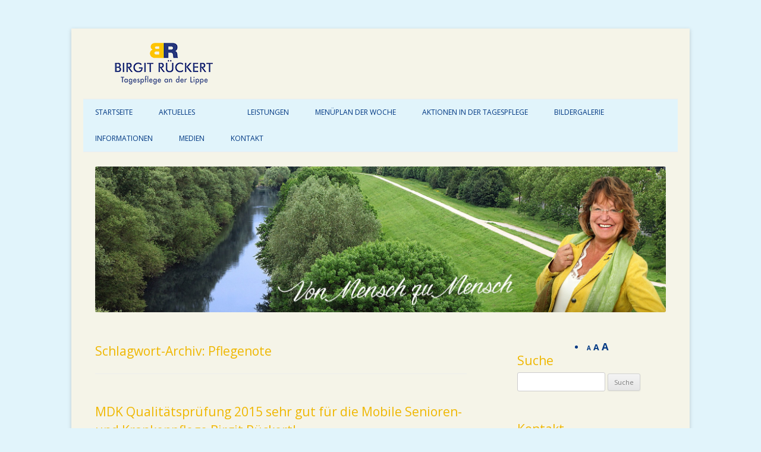

--- FILE ---
content_type: text/html; charset=UTF-8
request_url: http://tagespflege-rueckert.de/tag/pflegenote/
body_size: 7231
content:
<!DOCTYPE html>
<!--[if IE 7]>
<html class="ie ie7" lang="de-DE">
<![endif]-->
<!--[if IE 8]>
<html class="ie ie8" lang="de-DE">
<![endif]-->
<!--[if !(IE 7) | !(IE 8)  ]><!-->
<html lang="de-DE">
<!--<![endif]-->
<head>
<meta charset="UTF-8" />

<title>Tagespflege an der Lippe Birgit Rückert (Lünen) | Pflegenote</title>
<meta name="description" content="MDK Qualitätsprüfung 2015 sehr gut für die Mobile Senioren- und Krankenpflege Birgit Rückert!." />
<meta name="robots" content="index, follow" />
<link rel="canonical" href="http://tagespflege-rueckert.de/tag/pflegenote/" />

<meta name="viewport" content="width=device-width" />

<link rel="profile" href="http://gmpg.org/xfn/11" />
<link rel="pingback" href="http://tagespflege-rueckert.de/xmlrpc.php" />
<!--[if lt IE 9]>
<script src="http://tagespflege-rueckert.de/wp-content/themes/twentytwelve/js/html5.js" type="text/javascript"></script>
<![endif]-->
<style type='text/css'>Default CSS Comment</style><link rel="alternate" type="application/rss+xml" title="Tagespflege an der Lippe Birgit Rückert (Lünen) &raquo; Feed" href="http://tagespflege-rueckert.de/feed/" />
<link rel="alternate" type="application/rss+xml" title="Tagespflege an der Lippe Birgit Rückert (Lünen) &raquo; Kommentar-Feed" href="http://tagespflege-rueckert.de/comments/feed/" />
<link rel="alternate" type="application/rss+xml" title="Tagespflege an der Lippe Birgit Rückert (Lünen) &raquo; Pflegenote Schlagwort-Feed" href="http://tagespflege-rueckert.de/tag/pflegenote/feed/" />
<link rel='stylesheet' id='srp-layout-stylesheet-css'  href='http://tagespflege-rueckert.de/wp-content/plugins/special-recent-posts/css/layout.css?ver=3.8.41' type='text/css' media='all' />
<link rel='stylesheet' id='contact-form-7-css'  href='http://tagespflege-rueckert.de/wp-content/plugins/contact-form-7/includes/css/styles.css?ver=3.6' type='text/css' media='all' />
<link rel='stylesheet' id='wpgeo-css'  href='http://tagespflege-rueckert.de/wp-content/plugins/wp-geo/css/wp-geo.css?ver=3.3.6' type='text/css' media='all' />
<link rel='stylesheet' id='twentytwelve-fonts-css'  href='http://fonts.googleapis.com/css?family=Open+Sans:400italic,700italic,400,700&subset=latin,latin-ext' type='text/css' media='all' />
<link rel='stylesheet' id='twentytwelve-style-css'  href='http://tagespflege-rueckert.de/wp-content/themes/twentytwelve/style.css?ver=3.8.41' type='text/css' media='all' />
<!--[if lt IE 9]>
<link rel='stylesheet' id='twentytwelve-ie-css'  href='http://tagespflege-rueckert.de/wp-content/themes/twentytwelve/css/ie.css?ver=20121010' type='text/css' media='all' />
<![endif]-->
<link rel='stylesheet' id='slb_core-css'  href='http://tagespflege-rueckert.de/wp-content/plugins/simple-lightbox/client/css/app.css?ver=2.2.0' type='text/css' media='all' />
<script type='text/javascript' src='http://tagespflege-rueckert.de/wp-includes/js/jquery/jquery.js?ver=1.10.2'></script>
<script type='text/javascript' src='http://tagespflege-rueckert.de/wp-includes/js/jquery/jquery-migrate.min.js?ver=1.2.1'></script>
<script type='text/javascript' src='http://www.tagespflege-rueckert.de/wp-content/plugins/font-resizer/js/jquery.cookie.js?ver=3.8.41'></script>
<script type='text/javascript' src='http://www.tagespflege-rueckert.de/wp-content/plugins/font-resizer/js/jquery.fontsize.js?ver=3.8.41'></script>
<script type='text/javascript' src='http://www.tagespflege-rueckert.de/wp-content/plugins/font-resizer/js/main.js?ver=3.8.41'></script>
<script type='text/javascript' src='http://tagespflege-rueckert.de/wp-content/plugins/wp-geo/js/tooltip.js?ver=3.3.6'></script>
<script type='text/javascript' src='http://tagespflege-rueckert.de/wp-content/plugins/wp-geo/js/wp-geo.v3.js?ver=3.3.6'></script>
<script type='text/javascript' src='//maps.googleapis.com/maps/api/js?language=de&key=AIzaSyDElvD_k58MdoxrABY6YfDBNHZJ7THzta4&sensor=false&ver=3.3.6'></script>
<link rel="EditURI" type="application/rsd+xml" title="RSD" href="http://tagespflege-rueckert.de/xmlrpc.php?rsd" />
<link rel="wlwmanifest" type="application/wlwmanifest+xml" href="http://tagespflege-rueckert.de/wp-includes/wlwmanifest.xml" /> 
<meta name="generator" content="WordPress 3.8.41" />

			<script type="text/javascript">
			//<![CDATA[

			// WP Geo default settings
			var wpgeo_w = '100%';
			var wpgeo_h = '300px';
			var wpgeo_type = 'G_NORMAL_MAP';
			var wpgeo_zoom = 5;
			var wpgeo_controls = 'GLargeMapControl3D';
			var wpgeo_controltypes = 'G_NORMAL_MAP,G_SATELLITE_MAP,G_HYBRID_MAP,G_PHYSICAL_MAP';
			var wpgeo_scale = 'N';
			var wpgeo_overview = 'N';

			//]]>
			</script>
			
			<script type="text/javascript">
			//<![CDATA[
			// ----- WP Geo Marker Icons -----
			var wpgeo_icon_large = wpgeo_createIcon(20, 34, 10, 34, 'http://www.tagespflege-rueckert.de/wp-content/uploads/sites/3/wp-geo/markers/large-marker.png', 'http://www.tagespflege-rueckert.de/wp-content/uploads/sites/3/wp-geo/markers/large-marker-shadow.png');var wpgeo_icon_small = wpgeo_createIcon(10, 17, 5, 17, 'http://www.tagespflege-rueckert.de/wp-content/uploads/sites/3/wp-geo/markers/small-marker.png', 'http://www.tagespflege-rueckert.de/wp-content/uploads/sites/3/wp-geo/markers/small-marker-shadow.png');var wpgeo_icon_dot = wpgeo_createIcon(8, 8, 3, 6, 'http://www.tagespflege-rueckert.de/wp-content/uploads/sites/3/wp-geo/markers/dot-marker.png', 'http://www.tagespflege-rueckert.de/wp-content/uploads/sites/3/wp-geo/markers/dot-marker-shadow.png');
			//]]>
			</script>
			<script type="text/javascript">
var _gaq = _gaq || [];
_gaq.push(['_setAccount', 'UA-51838014-1']);
_gaq.push(['_trackPageview']);
(function() {
var ga = document.createElement('script'); ga.type = 'text/javascript'; ga.async = true;
ga.src = ('https:' == document.location.protocol ? 'https://ssl' : 'http://www') + '.google-analytics.com/ga.js';
var s = document.getElementsByTagName('script')[0]; s.parentNode.insertBefore(ga, s);
})();
</script>
	<style type="text/css" id="twentytwelve-header-css">
			.site-header h1 a,
		.site-header h2 {
			color: #003883;
		}
		</style>
	<style type="text/css" id="custom-background-css">
body.custom-background { background-color: #e1f4fb; }
</style>
<link rel="shortcut icon" href="http://tagespflege-rueckert.de/favicon.ico" />
</head>

<body class="archive tag tag-pflegenote tag-43 custom-background custom-font-enabled single-author">


<div id="page" class="hfeed site">
	<header id="masthead" class="site-header" role="banner">
		<hgroup>
						<h1 class="site-title" id="br3"><a href="http://tagespflege-rueckert.de/" title="Tagespflege an der Lippe Birgit Rückert (Lünen)" rel="home">Tagespflege an der Lippe Birgit Rückert (Lünen)</a></h1>
			<h2 class="site-description"></h2>
		</hgroup>

		<nav id="site-navigation" class="main-navigation" role="navigation">
			<h3 class="menu-toggle">Menü</h3>
			<a class="assistive-text" href="#content" title="Zum Inhalt springen">Zum Inhalt springen</a>
			<div class="menu-hauptnavigation-container"><ul id="menu-hauptnavigation" class="nav-menu"><li id="menu-item-61" class="menu-item menu-item-type-post_type menu-item-object-page menu-item-61"><a href="http://tagespflege-rueckert.de/">Startseite</a></li>
<li id="menu-item-87" class="menu-item menu-item-type-taxonomy menu-item-object-category menu-item-87"><a href="http://tagespflege-rueckert.de/category/news/">Aktuelles</a></li>
<li id="menu-item-62" class="menu-item menu-item-type-post_type menu-item-object-page menu-item-has-children menu-item-62"><a></a>
<ul class="sub-menu">
	<li id="menu-item-63" class="menu-item menu-item-type-post_type menu-item-object-page menu-item-63"><a href="http://tagespflege-rueckert.de/leitbild/">Leitbild</a></li>
	<li id="menu-item-64" class="menu-item menu-item-type-post_type menu-item-object-page menu-item-64"><a href="http://tagespflege-rueckert.de/mitarbeiter/">Mitarbeiter</a></li>
	<li id="menu-item-413" class="menu-item menu-item-type-post_type menu-item-object-page menu-item-413"><a href="http://tagespflege-rueckert.de/raeumlichkeiten/">Räumlichkeiten</a></li>
</ul>
</li>
<li id="menu-item-65" class="menu-item menu-item-type-post_type menu-item-object-page menu-item-has-children menu-item-65"><a href="http://tagespflege-rueckert.de/leistungen/">Leistungen</a>
<ul class="sub-menu">
	<li id="menu-item-66" class="menu-item menu-item-type-post_type menu-item-object-page menu-item-66"><a href="http://tagespflege-rueckert.de/leistungen/therapeutisches-kochen/">Therapeutisches Kochen</a></li>
	<li id="menu-item-67" class="menu-item menu-item-type-post_type menu-item-object-page menu-item-67"><a href="http://tagespflege-rueckert.de/leistungen/kognitive-uebungen/">Kognitive Übungen</a></li>
	<li id="menu-item-68" class="menu-item menu-item-type-post_type menu-item-object-page menu-item-68"><a href="http://tagespflege-rueckert.de/leistungen/foerderung-sozialer-kontakte/">Förderung sozialer Kontakte</a></li>
	<li id="menu-item-69" class="menu-item menu-item-type-post_type menu-item-object-page menu-item-69"><a href="http://tagespflege-rueckert.de/leistungen/zeitungsrunden/">Zeitungsrunden</a></li>
	<li id="menu-item-70" class="menu-item menu-item-type-post_type menu-item-object-page menu-item-70"><a href="http://tagespflege-rueckert.de/leistungen/angehoerigenarbeit/">Angehörigenarbeit</a></li>
	<li id="menu-item-71" class="menu-item menu-item-type-post_type menu-item-object-page menu-item-71"><a href="http://tagespflege-rueckert.de/leistungen/kreatives-gestalten/">Kreatives Gestalten</a></li>
	<li id="menu-item-72" class="menu-item menu-item-type-post_type menu-item-object-page menu-item-72"><a href="http://tagespflege-rueckert.de/leistungen/bewegungsuebungen/">Bewegungsübungen</a></li>
	<li id="menu-item-73" class="menu-item menu-item-type-post_type menu-item-object-page menu-item-73"><a href="http://tagespflege-rueckert.de/leistungen/fahrdienste/">Fahrdienste</a></li>
	<li id="menu-item-74" class="menu-item menu-item-type-post_type menu-item-object-page menu-item-74"><a href="http://tagespflege-rueckert.de/leistungen/themenwochen/">Themenwochen</a></li>
</ul>
</li>
<li id="menu-item-1067" class="menu-item menu-item-type-post_type menu-item-object-page menu-item-1067"><a href="http://tagespflege-rueckert.de/menueplan-der-woche/">Menüplan der Woche</a></li>
<li id="menu-item-1449" class="menu-item menu-item-type-post_type menu-item-object-page menu-item-1449"><a href="http://tagespflege-rueckert.de/aktionen/">Aktionen in der Tagespflege</a></li>
<li id="menu-item-76" class="menu-item menu-item-type-post_type menu-item-object-page menu-item-has-children menu-item-76"><a href="http://tagespflege-rueckert.de/bildergalerie/">Bildergalerie</a>
<ul class="sub-menu">
	<li id="menu-item-77" class="menu-item menu-item-type-post_type menu-item-object-page menu-item-77"><a href="http://tagespflege-rueckert.de/bildergalerie/bewegungsuebungen/">Bewegungsübungen</a></li>
	<li id="menu-item-78" class="menu-item menu-item-type-post_type menu-item-object-page menu-item-78"><a href="http://tagespflege-rueckert.de/bildergalerie/kreatives-gestalten/">Kreatives Gestalten</a></li>
	<li id="menu-item-372" class="menu-item menu-item-type-post_type menu-item-object-page menu-item-372"><a href="http://tagespflege-rueckert.de/bildergalerie/therapeutisches-kochen/">Therapeutisches Kochen</a></li>
	<li id="menu-item-967" class="menu-item menu-item-type-post_type menu-item-object-page menu-item-967"><a href="http://tagespflege-rueckert.de/bildergalerie/maxipark-hamm/">Maxipark Hamm</a></li>
	<li id="menu-item-1319" class="menu-item menu-item-type-post_type menu-item-object-page menu-item-1319"><a href="http://tagespflege-rueckert.de/bildergalerie/geschichte-vom-hasen-igel/">Geschichte vom Hasen &#038; Igel</a></li>
	<li id="menu-item-639" class="menu-item menu-item-type-post_type menu-item-object-page menu-item-639"><a href="http://tagespflege-rueckert.de/bildergalerie/themenwochen-2/">Themenwochen</a></li>
</ul>
</li>
<li id="menu-item-79" class="menu-item menu-item-type-post_type menu-item-object-page menu-item-has-children menu-item-79"><a href="http://tagespflege-rueckert.de/informationen/">Informationen</a>
<ul class="sub-menu">
	<li id="menu-item-80" class="menu-item menu-item-type-post_type menu-item-object-page menu-item-80"><a href="http://tagespflege-rueckert.de/informationen/finanzierung/">Finanzierung</a></li>
	<li id="menu-item-81" class="menu-item menu-item-type-post_type menu-item-object-page menu-item-81"><a href="http://tagespflege-rueckert.de/informationen/haeufige-fragen/">Häufige Fragen</a></li>
</ul>
</li>
<li id="menu-item-1055" class="menu-item menu-item-type-post_type menu-item-object-page menu-item-1055"><a href="http://tagespflege-rueckert.de/medien/">Medien</a></li>
<li id="menu-item-82" class="menu-item menu-item-type-post_type menu-item-object-page menu-item-has-children menu-item-82"><a href="http://tagespflege-rueckert.de/kontakt/">Kontakt</a>
<ul class="sub-menu">
	<li id="menu-item-83" class="menu-item menu-item-type-post_type menu-item-object-page menu-item-83"><a href="http://tagespflege-rueckert.de/kontakt/anfrageformular/">Anfrageformular</a></li>
	<li id="menu-item-84" class="menu-item menu-item-type-post_type menu-item-object-page menu-item-84"><a href="http://tagespflege-rueckert.de/kontakt/oeffnungszeiten/">Öffnungszeiten</a></li>
	<li id="menu-item-85" class="menu-item menu-item-type-post_type menu-item-object-page menu-item-85"><a href="http://tagespflege-rueckert.de/kontakt/anfahrt/">Anfahrt</a></li>
</ul>
</li>
</ul></div>		</nav><!-- #site-navigation -->

				<a href="http://tagespflege-rueckert.de/"><img src="http://www.tagespflege-rueckert.de/wp-content/uploads/sites/3/2014/12/cropped-Header-Tagespflege.jpg" class="header-image" width="1959" height="500" alt="" /></a>
			</header><!-- #masthead -->

	<div id="main" class="wrapper">
	<section id="primary" class="site-content">
		<div id="content" role="main">

					<header class="archive-header">
				<h1 class="archive-title">Schlagwort-Archiv: <span>Pflegenote</span></h1>

						</header><!-- .archive-header -->

			
	<article id="post-1929" class="post-1929 post type-post status-publish format-standard hentry category-news tag-2015 tag-birgit-rueckert tag-luenen tag-mdk tag-mobile-senioren-und-krankenpfelge-rueckert tag-pflegedienst-rueckert tag-pflegenote tag-qualitaetsbericht tag-tagespflege-an-der-lippe">
				<header class="entry-header">
									<h1 class="entry-title">
				<a href="http://tagespflege-rueckert.de/1929/" rel="bookmark">MDK Qualitätsprüfung 2015 sehr gut für die Mobile Senioren- und Krankenpflege Birgit Rückert!</a>
			</h1>
								</header><!-- .entry-header -->

				<div class="entry-content">
			<p><a href="http://tagespflege-rueckert.de/wp-content/uploads/sites/3/2015/11/MDK-Prüfbericht-Mobile-Senioren-und-Krankenpflege-Rückert-2015.jpg" data-slb-group="1929" data-slb-active="1" data-slb-internal="0"><img class="alignleft size-large wp-image-1930" alt="MDK Prüfbericht Mobile Senioren- und Krankenpflege Rückert 2015" src="http://tagespflege-rueckert.de/wp-content/uploads/sites/3/2015/11/MDK-Prüfbericht-Mobile-Senioren-und-Krankenpflege-Rückert-2015-1024x361.jpg" width="625" height="220" /></a> Gesamtergebnis bei den Qualitätsprüfungen 2015 des Medizinischen Dienstes der Krankenkassen (MDK) für die Mobile Senioren- und Krankenpflege Birgit Rückert: <strong>1,1 (sehr gut)</strong></p>
<p>Zur einheitlichen Bewertung der Prüfergebnisse haben sich der GKV-Spitzenverband, die Sozialhilfeträger und die Vertreter der Leistungserbringer für eine Bewertungssystematik nach Noten entschieden. Noten kennt jeder aus seiner eigenen Erfahrung. Jeder weiß, was eine Eins oder eine Fünf bedeutet.</p>
<p>Die Basis für die Pflegenoten bilden die Ergebnisse der Qualitätsprüfungen des Medizinischen Dienstes der Krankenkassen (MDK), sowie gleichwertige Prüfungen. Sie setzen sich aus insgesamt 49 Einzelbewertungen zusammen, welche die MDK-Mitarbeiter im Rahmen der gesetzlichen Überprüfungen der Pflegedienste ermitteln.</p>
<p>Den vollständigen Qualitätsbericht und alle Teilanforderungen für unsere Mobile Senioren- und Krankenpflege können Sie im Folgenden einsehen und herunterladen:</p>
<p><a title="MDK Qualitötsbericht 2015" href="http://tagespflege-rueckert.de/wp-content/uploads/sites/3/2015/11/MDK-Prüfbericht-Mobile-Senioren-und-Krankenpflege-Rückert-2015.pdf" target="_blank">MDK Qualitätsbericht 2015 – Mobile Senioren- und Krankenpflege Birgit Rückert</a></p>					</div><!-- .entry-content -->
		
		<footer class="entry-meta">
			Dieser Beitrag wurde am <a href="http://tagespflege-rueckert.de/1929/" title="20:20" rel="bookmark"><time class="entry-date" datetime="2015-11-18T20:20:18+00:00">18. November 2015</time></a><span class="by-author"> von <span class="author vcard"><a class="url fn n" href="http://tagespflege-rueckert.de/author/rueckert/" title="Zeige alle Artikel von Admin" rel="author">Admin</a></span> in <a href="http://tagespflege-rueckert.de/category/news/" title="Alle Beiträge in Aktuelles ansehen" rel="category tag">Aktuelles</a> veröffentlicht. Schlagworte: <a href="http://tagespflege-rueckert.de/tag/2015/" rel="tag">2015</a>, <a href="http://tagespflege-rueckert.de/tag/birgit-rueckert/" rel="tag">Birgit Rückert</a>, <a href="http://tagespflege-rueckert.de/tag/luenen/" rel="tag">Lünen</a>, <a href="http://tagespflege-rueckert.de/tag/mdk/" rel="tag">MDK</a>, <a href="http://tagespflege-rueckert.de/tag/mobile-senioren-und-krankenpfelge-rueckert/" rel="tag">Mobile Senioren- und Krankenpfelge Rückert</a>, <a href="http://tagespflege-rueckert.de/tag/pflegedienst-rueckert/" rel="tag">Pflegedienst Rückert</a>, <a href="http://tagespflege-rueckert.de/tag/pflegenote/" rel="tag">Pflegenote</a>, <a href="http://tagespflege-rueckert.de/tag/qualitaetsbericht/" rel="tag">Qualitätsbericht</a>, <a href="http://tagespflege-rueckert.de/tag/tagespflege-an-der-lippe/" rel="tag">Tagespflege an der Lippe</a></span>. 								</footer><!-- .entry-meta -->
	</article><!-- #post -->

		
		</div><!-- #content -->
	</section><!-- #primary -->


			<div id="secondary" class="widget-area" role="complementary">
			<li class="fontResizer" style="text-align: center; font-weight: bold;"><a class="fontResizer_minus" title="Schrift verkleinern" style="font-size: 0.7em;">A</a> <a class="fontResizer_reset" title="Originalgröße">A</a> <a class="fontResizer_add" title="Schrift vergrößern" style="font-size: 1.2em;">A</a> <input type="hidden" id="fontResizer_value" value="body" /><input type="hidden" id="fontResizer_ownid" value="" /><input type="hidden" id="fontResizer_ownelement" value="" /><input type="hidden" id="fontResizer_resizeSteps" value="2" /><input type="hidden" id="fontResizer_cookieTime" value="31" /></li><aside id="search-2" class="widget widget_search"><h3 class="widget-title">Suche</h3><form role="search" method="get" id="searchform" class="searchform" action="http://tagespflege-rueckert.de/">
				<div>
					<label class="screen-reader-text" for="s">Suche nach:</label>
					<input type="text" value="" name="s" id="s" />
					<input type="submit" id="searchsubmit" value="Suche" />
				</div>
			</form></aside><aside id="text-3" class="widget widget_text"><h3 class="widget-title">Kontakt</h3>			<div class="textwidget">Tagespflege an der Lippe<br>
Birgit Rückert<br>
Merschstraße 20 (1. OG)<br>
44534 Lünen<br><br>
Telefon: 0 23 06 – 97 86 981<br>
Telefax: 0 23 06 – 97 86 982<br>
E-Mail: <a title="info@tagespflege-rueckert.de" href="mailto:info@tagespflege-rueckert.de">info@tagespflege-rueckert.de</a>
<br><br>
Öffnungszeiten:<br>
Mo – Fr: 08:00 - 16:00 Uhr<br>
</div>
		</aside><aside id="wdg_specialrecentpostsfree-2" class="widget widget_specialrecentpostsFree"><h3 class="widget-title srp-widget-title">Aktuelles</h3><!-- BEGIN Special Recent Posts FREE Edition v2.0.4 --><div class="srp-widget-container"><div id="wdg_specialrecentpostsfree-2-srp-singlepost-1" class="srp-widget-singlepost"><div class="srp-post-content-container"><div class="srp-content-box"><h4 class="srp-post-title"><a class="srp-post-title-link" href="http://tagespflege-rueckert.de/fruehlingsfest/" title="Fr&uuml;hlingsfest">Fr&uuml;hlingsfest</a></h4><div class="srp-post-content">Unser Vormittagsprogramm gestaltete sich rund um das Thema Frühling, Blumen und Frühjahrsputz.
Unse<a class="srp-post-stringbreak-link" href="http://tagespflege-rueckert.de/fruehlingsfest/" title="Fr&uuml;hlingsfest">[...]</a></div></div></div></div><div id="wdg_specialrecentpostsfree-2-srp-singlepost-2" class="srp-widget-singlepost"><div class="srp-post-content-container"><div class="srp-content-box"><h4 class="srp-post-title"><a class="srp-post-title-link" href="http://tagespflege-rueckert.de/2972/" title="Die Kreativarbeiten ">Die Kreativarbeiten</a></h4><div class="srp-post-content">Die Kreativarbeiten der Tagespflege an der Lippe laufen für dieses Jahr auf Hochtouren.
Zurzeit lie<a class="srp-post-stringbreak-link" href="http://tagespflege-rueckert.de/2972/" title="Die Kreativarbeiten ">[...]</a></div></div></div></div><div id="wdg_specialrecentpostsfree-2-srp-singlepost-3" class="srp-widget-singlepost"><div class="srp-post-content-container"><div class="srp-content-box"><h4 class="srp-post-title"><a class="srp-post-title-link" href="http://tagespflege-rueckert.de/karneval-2021/" title="Karneval 2021">Karneval 2021</a></h4><div class="srp-post-content">Liebe Gemeinde, Liebe Gemeindemitglieder!

Auch in diesem Jahr, unter erschwerten Umständen, haben<a class="srp-post-stringbreak-link" href="http://tagespflege-rueckert.de/karneval-2021/" title="Karneval 2021">[...]</a></div></div></div></div></div><!-- END Special Recent Posts FREE Edition v2.0.4 --></aside>		</div><!-- #secondary -->
		</div><!-- #main .wrapper -->
	<footer id="colophon" role="contentinfo">

		<div class="iwidget"><div id="text-2" class="widget widget_text">			<div class="textwidget"><a href="http://www.pflegedienst-rueckert.de/impressum/">Impressum</a></div>
		</div></div>

		<div class="site-info">
								</div><!-- .site-info -->
	</footer><!-- #colophon -->
</div><!-- #page -->
<script type='text/javascript' src='http://tagespflege-rueckert.de/wp-content/plugins/contact-form-7/includes/js/jquery.form.min.js?ver=3.46.0-2013.11.21'></script>
<script type='text/javascript'>
/* <![CDATA[ */
var _wpcf7 = {"loaderUrl":"http:\/\/tagespflege-rueckert.de\/wp-content\/plugins\/contact-form-7\/images\/ajax-loader.gif","sending":"Senden ..."};
/* ]]> */
</script>
<script type='text/javascript' src='http://tagespflege-rueckert.de/wp-content/plugins/contact-form-7/includes/js/scripts.js?ver=3.6'></script>
<script type='text/javascript' src='http://tagespflege-rueckert.de/wp-content/themes/twentytwelve/js/navigation.js?ver=1.0'></script>
<script type='text/javascript' src='http://tagespflege-rueckert.de/wp-content/plugins/simple-lightbox/client/js/dev/lib.core.js?ver=2.2.0'></script>
<script type='text/javascript' src='http://tagespflege-rueckert.de/wp-content/plugins/simple-lightbox/client/js/dev/lib.view.js?ver=2.2.0'></script>
<script type='text/javascript' src='http://tagespflege-rueckert.de/wp-content/plugins/simple-lightbox/themes/baseline/client.js?ver=2.2.0'></script>
<script type='text/javascript' src='http://tagespflege-rueckert.de/wp-content/plugins/simple-lightbox/themes/default/client.js?ver=2.2.0'></script>
<script type='text/javascript' src='http://tagespflege-rueckert.de/wp-content/plugins/simple-lightbox/template-tags/item/tag.item.js?ver=2.2.0'></script>
<script type='text/javascript' src='http://tagespflege-rueckert.de/wp-content/plugins/simple-lightbox/template-tags/ui/tag.ui.js?ver=2.2.0'></script>
<script type='text/javascript' src='http://tagespflege-rueckert.de/wp-content/plugins/simple-lightbox/content-handlers/image/handler.image.js?ver=2.2.0'></script>
<script type="text/javascript" id="slb_footer">/* <![CDATA[ */if ( jQuery ){(function($){$(document).ready(function(){if ( (typeof SLB != 'undefined') && (typeof SLB.View != 'undefined') && (typeof SLB.View.init != 'undefined') ) { SLB.View.init({"ui_autofit":true,"ui_animate":true,"slideshow_autostart":true,"slideshow_duration":"6","group_loop":true,"ui_overlay_opacity":"0.8","theme_default":"slb_default","ui_labels":{"loading":"Loading","close":"Close","nav_next":"Next","nav_prev":"Previous","slideshow_start":"Start slideshow","slideshow_stop":"Stop slideshow","group_status":"Item %current% of %total%"}}); }
if ( (typeof SLB != 'undefined') && (typeof SLB.View != 'undefined') && (typeof SLB.View.assets != 'undefined') ) { {$.extend(SLB.View.assets, {"http:\/\/tagespflege-rueckert.de\/wp-content\/uploads\/sites\/3\/2015\/11\/MDK-Pr\u00fcfbericht-Mobile-Senioren-und-Krankenpflege-R\u00fcckert-2015.jpg":{"id":null,"_entries":[],"type":"image","source":"http:\/\/tagespflege-rueckert.de\/wp-content\/uploads\/sites\/3\/2015\/11\/MDK-Pr\u00fcfbericht-Mobile-Senioren-und-Krankenpflege-R\u00fcckert-2015.jpg","internal":true}});} }
/* THM */
if ( (typeof SLB != 'undefined') && (typeof SLB.View != 'undefined') && (typeof SLB.View.extend_theme != 'undefined') ) { SLB.View.extend_theme('slb_baseline',{"name":"Baseline","parent":"","styles":[{"handle":"base","uri":"http:\/\/tagespflege-rueckert.de\/wp-content\/plugins\/simple-lightbox\/themes\/baseline\/css\/style.css","deps":[]}],"layout_raw":"<div class=\"slb_container\"><div class=\"slb_content\">{{item.content}}<div class=\"slb_nav\"><span class=\"slb_prev\">{{ui.nav_prev}}<\/span><span class=\"slb_next\">{{ui.nav_next}}<\/span><\/div><div class=\"slb_controls\"><span class=\"slb_close\">{{ui.close}}<\/span><span class=\"slb_slideshow\">{{ui.slideshow_control}}<\/span><\/div><div class=\"slb_loading\">{{ui.loading}}<\/div><\/div><div class=\"slb_details\"><div class=\"inner\"><div class=\"slb_data\"><div class=\"slb_data_content\"><span class=\"slb_data_title\">{{item.title}}<\/span><span class=\"slb_group_status\">{{ui.group_status}}<\/span><div class=\"slb_data_desc\">{{item.description}}<\/div><\/div><\/div><div class=\"slb_nav\"><span class=\"slb_prev\">{{ui.nav_prev}}<\/span><span class=\"slb_next\">{{ui.nav_next}}<\/span><\/div><\/div><\/div><\/div>"}); }if ( (typeof SLB != 'undefined') && (typeof SLB.View != 'undefined') && (typeof SLB.View.extend_theme != 'undefined') ) { SLB.View.extend_theme('slb_default',{"name":"Default (Light)","parent":"slb_baseline","styles":[{"handle":"font","uri":"http:\/\/fonts.googleapis.com\/css?family=Yanone+Kaffeesatz","deps":[]},{"handle":"base","uri":"http:\/\/tagespflege-rueckert.de\/wp-content\/plugins\/simple-lightbox\/themes\/default\/css\/style.css","deps":[]}]}); }})})(jQuery);}/* ]]> */</script>
<script type="text/javascript" id="slb_context">/* <![CDATA[ */if ( jQuery ){(function($){$(document).ready(function(){if ( (typeof SLB != 'undefined') ) { {$.extend(SLB, {"context":["public","user_guest"]});} }})})(jQuery);}/* ]]> */</script>
</body>
</html>

--- FILE ---
content_type: text/javascript
request_url: http://tagespflege-rueckert.de/wp-content/plugins/simple-lightbox/content-handlers/image/handler.image.js?ver=2.2.0
body_size: 1064
content:
(function($) {
$(document).ready(function() {
if ( typeof SLB == 'undefined' || typeof SLB.View == 'undefined' || typeof SLB.View.extend_content_handler == 'undefined' )
	return false;
SLB.View.extend_content_handler('image', {
	/**
	 * Render images
	 * @param obj item Content Item
	 * @param obj dfr Promise for rendering process
	 * @return obj Promise for rendering process (Resolved when content is loaded)
	 */
	render: function(item, dfr) {
		//Create image object
		var img = new Image();
		var type = this;
		//Set load event
		var handler = function(e) {
			//Save Data
			item.set_data(img);
			//Set attributes
			var dim = {'width': img.width, 'height': img.height};
			item.set_attribute('dimensions', dim);
			//Build output
			var out = $('<img />', {'src': item.get_uri()});
			//Resolve deferred
			dfr.resolve(out);
		};
		
		//Attach event handler
		$(img).on('load', function(e) { handler(e); });
		//Load image
		img.src = item.get_uri();
		//Return promise
		return dfr.promise();
	}
});
});
})(jQuery);

--- FILE ---
content_type: text/javascript
request_url: http://tagespflege-rueckert.de/wp-content/plugins/simple-lightbox/themes/baseline/client.js?ver=2.2.0
body_size: 825
content:
(function($) {
$(document).ready(function() {
//Validation
if ( typeof SLB === 'undefined' || typeof SLB.View === 'undefined' || typeof SLB.View.extend_theme !== 'function' ) {
	return false;
}
//Extend theme
SLB.View.extend_theme('slb_baseline', {
	/**
	 * Theme offsets
	 * Reports additional space required for theme UI
	 */
	'offset': function() {
		var o = {'width': 0, 'height': 0};
		if ( document.documentElement.clientWidth > 480 ) {
			$.extend(o, {'width': 32, 'height': 55});
		}
		return o;
	},
	/**
	 * Theme margins
	 * Reports additional margins used for positioning viewer
	 */
	'margin': function() {
		var m = {'height': 0, 'width': 0};
		if ( document.documentElement.clientWidth > 480 ) {
			$.extend(m, {'height': 50, 'width': 20});
		}
		return m;
	}
});
});
})(jQuery);

--- FILE ---
content_type: text/javascript
request_url: http://tagespflege-rueckert.de/wp-content/plugins/simple-lightbox/client/js/dev/lib.core.js?ver=2.2.0
body_size: 14101
content:
/**
 * Core
 * @package SLB
 * @author Archetyped
 */
if ( jQuery ){(function($) {

/**
 * Extendible class
 * Adapted from John Resig
 * @link http://ejohn.org/blog/simple-javascript-inheritance/ 
 */
var c_init = false;
var Class = function() {};

Class.extend = function(members) {
	var _super = this.prototype;
	
	//Copy instance to prototype
	c_init = true;
	var proto = new this();
	c_init = false;
	
	var val, name; 
	//Scrub prototype objects (Decouple from super class)
	for ( name in proto ) {
		if ( $.isPlainObject(proto[name]) ) {
			val = $.extend({}, proto[name]);
			proto[name] = val;
		}
	}
	
	//Copy members
	var make_handler = function(nm, fn) {
		return function() {
			//Cache super variable
			var tmp = this._super;
			//Set variable to super class method
			this._super = _super[nm];
			//Call method
			var ret = fn.apply(this, arguments);
			//Restore super variable
			this._super = tmp;
			//Return value
			return ret;
		};
	};
	for ( name in members ) {
		//Evaluate function members (if overwriting super class method)
		if ( 'function' === typeof members[name] && 'function' === typeof _super[name] ) {
			proto[name] = make_handler(name, members[name]);
		} else {
			val = members[name];
			if ( $.isPlainObject(members[name]) ) {
				val = $.extend({}, members[name]);
			}
			proto[name] = val;
		}
	}
	
	//Constructor
	function Class() {
		if ( !c_init ) {
			//Private init
			if ( this._init ) {
				this._init.apply(this, arguments);
			}
			//Main Constructor
			if ( this._c ) {
				this._c.apply(this, arguments);
			}
		}
	}
	
	
	//Populate new prototype
	Class.prototype = proto;
	
	//Set constructor
	Class.prototype.constructor = Class;
	
	Class.extend = this.extend;
	
	//Return function
	return Class;
};

/* Base */
var Base = {
	/* Properties */
	
	base: false,
	_parent: null,
	prefix: 'slb',
	
	/* Methods */
	
	/**
	 * Constructor
	 */
	_init: function() {
		this._set_parent();
	},
	
	_set_parent: function(p) {
		if ( typeof p !== 'undefined' ) {
			this._parent = p;
		}
		this.util._parent = this;
	},
	
	/**
	 * Attach member to object
	 * @param string name Member name
	 * @param mixed Member data
	 * > obj: Member inherits from base object
	 * > other: Simple data object
	 */
	attach: function(member, data, simple) {
		simple = ( typeof simple === undefined ) ? false : !!simple;
		if ( $.type(member) === 'string' && $.isPlainObject(data) ) {
			//Add initial member
			var obj = {};
			if ( simple ) {
				//Simple object
				obj[member] = $.extend({}, data);
				$.extend(this, obj);
			} else {
				//Add new instance object
				data['_parent'] = this;
				var C = this.Class.extend(data);
				this[member] = new C();
			}
		}
	},
	
	/**
	 * Get parent object
	 * @return obj Parent object
	 */
	get_parent: function() {
		return this._parent;
	},
	
	/**
	 * Utility methods
	 */
	util: {
		/* Properties  */
		
		_base: null,
		_parent: null,
		
		/* Constants */
		
		string:	'string',
		bool:	'boolean',
		array:	'array',
		obj:	'object',
		func:	'function',
		num:	'number',
		
		/* Methods */
		
		get_base: function() {
			if ( !this._base ) {
				var p = this.get_parent();
				var p_last = null;
				//Iterate through parents
				while ( !p.base && p_last !== p && p._parent ) {
					p_last = p;
					p = p._parent;
				}
				//Set base
				this._base = p;
			}
			return this._base;
		},
		
		get_parent: function() {
			return this._parent;
		},
		
		/**
		 * Retrieve valid separator
		 * If supplied argument is not a valid separator, use default separator
		 * @param string (optional) sep Separator text
		 * @return string Separator text
		 */
		get_sep: function(sep) {
			return ( this.is_string(sep, false) ) ? sep : '_';
		},
		
		/**
		 * Retrieve prefix
		 * @return string Prefix
		 */
		get_prefix: function() {
			return ( this.is_string(this.get_parent().prefix) ) ? this.get_parent().prefix : '';
		},
		
		/**
		 * Check if string is prefixed
		 */
		has_prefix: function(val, sep) {
			return ( this.is_string(val) && val.indexOf(this.get_prefix() + this.get_sep(sep)) === 0 );
		},
		
		/**
		 * Add Prefix to a string
		 * @param string val Value to add prefix to
		 * @param string sep (optional) Separator (Default: `_`)
		 * @param bool (optional) once If text should only be prefixed once (Default: TRUE)
		 */
		add_prefix: function(val, sep, once) {
			//Validate
			if ( !this.is_string(val) ) {
				//Return prefix if value to add prefix to is empty
				return this.get_prefix();
			}
			sep = this.get_sep(sep);
			if ( !this.is_bool(once) ) {
				once = true;
			}
			
			return ( once && this.has_prefix(val, sep) ) ? val : [this.get_prefix(), val].join(sep);
		},
		
		/**
		 * Remove Prefix from a string
		 * @param string val Value to add prefix to
		 * @param string sep (optional) Separator (Default: `_`)
		 * @param bool (optional) once If text should only be prefixed once (Default: true)
		 */
		remove_prefix: function(val, sep, once) {
			//Validate parameters
			if ( !this.is_string(val, true) ) {
				return val;
			}
			//Default values
			sep = this.get_sep(sep);
			if ( !this.is_bool(once) ) {
				once = true;
			}
			//Check if string is prefixed
			if ( this.has_prefix(val, sep) ) {
				//Remove prefix
				var prfx = this.get_prefix() + sep;
				do {
					val = val.substr(prfx.length);
				} while ( !once && this.has_prefix(val, sep) );
			}
			return val;
		},
		
		/*
		 * Get attribute name
		 * @param string val Attribute's base name
		 */
		get_attribute: function(val) {
			//Setup
			var sep = '-';
			var top = 'data';
			//Validate
			var pre = [top, this.get_prefix()].join(sep);
			if ( !this.is_string(val, false) ) {
				return pre; 
			}
			//Process
			if ( val.indexOf(pre + sep) === -1 ) {
				val = [pre, val].join(sep);
			}
			return val;
		},
		
		/* Request */
		
		/**
		 * Retrieve valid context
		 * @return array Context
		 */
		get_context: function() {
			//Valid context
			var b = this.get_base();
			if ( !$.isArray(b.context) ) {
				b.context = [];
			}
			//Return context
			return b.context;
		},
				
		/**
		 * Check if a context exists in current request
		 * If multiple contexts are supplied, result will be TRUE if at least ONE context exists
		 * 
		 * @param string|array ctx Context to check for
		 * @return bool TRUE if context exists, FALSE otherwise
		 */
		is_context: function(ctx) {
			var ret = false;
			//Validate context
			if ( typeof ctx === 'string' ) {
				ctx = [ctx];
			}
			if ( $.isArray(ctx) && this.arr_intersect(this.get_context(), ctx).length ) {
				ret = true;
			}
			return ret;
		},
		
		/* Helpers */

		is_set: function(value) {
			return ( $.type(value) !== 'undefined' ) ? true : false;
		},
		
		is_type: function(value, type, nonempty) {
			var ret = false;
			if ( this.is_set(value) && null !== value && this.is_set(type) ) {
				switch ( $.type(type) ) {
					case this.func:
						ret = ( value instanceof type ) ? true : false;
						break;
					case this.string:
						ret = ( $.type(value) === type ) ? true : false;
						break;
					default:
						ret = false;
						break;
				}
			}
			
			//Validate empty values
			if ( ret && ( $.type(nonempty) !== this.bool || nonempty ) ) {
				ret = !this.is_empty(value);
			}
			return ret;
		},
		
		is_string: function(value, nonempty) {
			return this.is_type(value, this.string, nonempty);
		},
		
		is_array: function(value, nonempty) {
			return ( this.is_type(value, this.array, nonempty) );
		},
		
		is_bool: function(value) {
			return this.is_type(value, this.bool, false);
		},
		
		is_obj: function(value, nonempty) {
			return this.is_type(value, this.obj, nonempty);
		},
		
		is_func: function(value) {
			return this.is_type(value, this.func, false);
		},
		
		/**
		 * Checks if an object has a method
		 * @param obj Object to check
		 * @param string|array Names of methods to check for
		 * @return bool TRUE if method(s) exist, FALSE otherwise
		 */
		is_method: function(obj, value) {
			var ret = false;
			if ( this.is_string(value) ) {
				value = [value];
			}
			if ( this.in_obj(obj, value) ) {
				var t = this;
				$.each(value, function(idx, val) {
					ret = ( t.is_func(obj[val]) ) ? true : false;
					return ret;
				});
			}
			return ret;
		},
		
		is_num: function(value, nonempty) {
			return ( this.is_type(value, this.num, nonempty) && !isNaN(value) );
		},
		
		is_int: function(value, nonempty) {
			return ( this.is_num(value, nonempty) && Math.floor(value) === value );
		},
		
		is_scalar: function(value, nonempty) {
			return ( this.is_num(value, nonempty) || this.is_string(value, nonempty) || this.is_bool(value, nonempty) );
		},
		
		/**
		 * Checks if value is empty
		 * @param mixed value Value to check
		 * @param string type (optional) Data type
		 * @return bool TRUE if value is empty, FALSE if not empty
		 */
		is_empty: function(value, type) {
			var ret = false;
			//Initial check for empty value
			if ( !this.is_set(value) || null === value || false === value ) {
				ret = true;
			} else {
				//Validate type
				if ( !this.is_set(type) ) {
					type = $.type(value);
				}
				//Type-based check
				if ( this.is_type(value, type, false) ) {
					switch ( type ) {
						case this.string:
						case this.array:
							if ( value.length === 0 ) {
								ret = true;
							}
							break;
						case this.obj:
							//Only evaluate literal objects
							ret = ( $.isPlainObject(value) && !$.map(value, function(v, key) { return key; }).length );
							break;
						case this.num:
							ret = ( value === 0 );
							break;
					}
				} else {
					ret = true;
				}
			}
			return ret;
		},
		
		/**
		 * Check if object is a jQuery.Promise instance
		 * Will also match (but not guarantee) jQuery.Deferred instances
		 * @return bool TRUE if object is Promise/Deferred, FALSE otherwise
		 */
		is_promise: function(obj) {
			return ( this.is_obj(obj) && this.is_method(obj, ['then', 'done', 'always', 'fail', 'pipe']) );
		},
		
		/**
		 * Check if object is a jQuery.Deferred instance
		 */
		is_deferred: function(obj) {
			return ( this.is_promise(obj) && this.is_method(obj, ['resolve', 'reject', 'promise']));
		},
		
		/**
		 * Validate specified value's data type and return default value if necessary
		 * Data type of default value is used to determine data type
		 * @param mixed val Value to check
		 * @param mixed def Default value
		 * @return mixed Valid value 
		 */
		validate: function(val, def) {
			return ( this.is_type(val, def, true) ) ? val : def;
		},
		
		/**
		 * Return formatted string
		 */
		format: function(fmt, val) {
			if ( !this.is_string(fmt) ) {
				return '';
			}
			var params = [],
				ph = '%s';
			//Stop processing if no replacement values specified or format string contains no placeholders
			if ( arguments.length < 2 || fmt.indexOf(ph) === -1 ) {
				return fmt;
			}
			//Get replacement values
			params = Array.prototype.slice.call(arguments, 1);
			val = null;
			//Replace placeholders in string with parameters
			
			//Replace all placeholders at once if single parameter set
			if ( params.length === 1 ) {
				fmt = fmt.replace(ph, params[0].toString());
			} else {
				var idx = 0,
					len = params.length,
					pos = 0;
				while ( ( pos = fmt.indexOf(ph) ) && idx < len ) {
					fmt = fmt.substr(0, pos) + params[idx].toString() + fmt.substr(pos + ph.length);
					idx++;
				}
				//Remove any remaining placeholders
				fmt = fmt.replace(ph, '');
			}
			return fmt;
		},
		
		/**
		 * Checks if key(s) exist in an object
		 * @param object obj Object to check
		 * @param string|array key Key(s) to check for in object
		 * @return bool TRUE if key(s) exist in object, FALSE otherwise
		 */
		in_obj: function(obj, key, all) {
			//Validate
			if ( !this.is_bool(all) ) {
				all = true;
			}
			if ( this.is_string(key) ) {
				key = [key];
			}
			var ret = false;
			if ( this.is_obj(obj) && this.is_array(key) ) {
				var val;
				for ( var x = 0; x < key.length; x++ ) {
					val = key[x];
					ret = ( this.is_string(val) && ( val in obj ) ) ? true : false;
					//Stop processing if conditions have been met
					if ( ( !all && ret ) || ( all && !ret ) ) {
						break;
					}
				}
			}
			return ret;
		},
		
		/**
		 * Find common elements of 2 arrays
		 * @param array arr1 First array
		 * @param array arr2 Second array
		 * @return array Elements common to both arrays
		 */
		arr_intersect: function(arr1, arr2) {
			var ret = [];
			if ( arr1 === arr2 ) {
				return arr2;
			}
			if ( !$.isArray(arr2) || !arr2.length || !arr1.length ) {
				return ret;
			}
			//Compare elements in arrays
			var a1;
			var a2;
			var val;
			if ( arr1.length < arr2.length ) {
				a1 = arr1;
				a2 = arr2;
			} else {
				a1 = arr2;
				a2 = arr1;
			}
	
			for ( var x = 0; x < a1.length; x++ ) {
				//Add mutual elements into intersection array
				val = a1[x];
				if ( a2.indexOf(val) !== -1 && ret.indexOf(val) === -1 ) {
					ret.push(val);
				}
			}
			
			//Return intersection results
			return ret;
		}
	}
};
var SLB_Base = Class.extend(Base);

//Init global object
var Core = {
	/* Properties */
	
	base: true,
	context: [],
	
	/**
	 * New object initializer
	 * @var obj
	 */
	Class: SLB_Base,
	
	/* Methods */
	
	/**
	 * Setup client
	 * Set variables, DOM, etc.
	 */
	setup_client: function() {
		/* Quick Hide */
		$('html').addClass(this.util.get_prefix());
	}
};
var SLB_Core = SLB_Base.extend(Core);

this.SLB = new SLB_Core();

this.SLB.setup_client();

})(jQuery);}

--- FILE ---
content_type: text/javascript
request_url: http://tagespflege-rueckert.de/wp-content/plugins/simple-lightbox/themes/default/client.js?ver=2.2.0
body_size: 5788
content:
(function($) {
$(document).ready(function() {
//Validation
if ( typeof SLB === 'undefined' || typeof SLB.View === 'undefined' || typeof SLB.View.extend_theme !== 'function' ) {
	return false;
}
//Extend Theme
SLB.View.extend_theme('slb_default', {
	/**
	 * Define transition handlers
	 */
	'transition': {
		/**
		 * Open event
		 * @param View.Viewer v Viewer instance
		 * @param jQuery.Deferred dfr Deferred instance to be resolved when animation is complete
		 * @return jQuery.Promise Resolved when transition is complete
		 */
		'open': function(v, dfr) {
			var d = v.dom_get(),
				l = v.get_layout().hide(),
				o = v.get_overlay().hide();
			var pos = {'top' : ''};
			var final = function() {
				//Show overlay
				o.fadeIn(function() {
					l.css(pos);
					dfr.resolve();
				});
			};
			//Clean UI
			d.find('.slb_content').css({width: '', height: ''}).find('.slb_template_tag').hide();
			d.find('.slb_details').height(0);
			//Show viewer DOM
			d.show({'always': function() {
				if ( document.documentElement.clientWidth > 480 ) {
					/* Standard */
					//Center vertically
					var top_scr = $(document).scrollTop();
					pos.top = ( top_scr + $(window).height() / 2 ) - ( l.height() / 2 );
					if ( pos.top < top_scr ) {
						pos.top = top_scr;
					}
				} else {
					//Position at top
					/* Small screen */
					pos.top = $(document).scrollTop();
				}
				final();
			}});
			return dfr.promise();
		},
		/**
		 * Close event
		 * @param View.Viewer v Viewer instance
		 * @param jQuery.Deferred dfr Deferred instance to be resolved when animation is complete
		 * @return jQuery.Promise Resolved when transition is complete
		 */
		'close': function(v, dfr) {
			var l = v.get_layout(),
				c = l.find('.slb_content'),
				spd = 'fast';
			var reset = function() {
				//Reset state
				c.width('').height('');
				l.css('opacity', '');
				dfr.resolve();
			};
			if ( v.animation_enabled() && document.documentElement.clientWidth > 480 ) { /* Standard */
				var lanim = {opacity: 0, top: $(document).scrollTop() + ( $(window).height() / 2 )},
					canim = {width: 0, height: 0};
				//Shrink & fade out viewer
				var pos = l.animate(lanim, spd).promise();
				var size = ( $.isEmptyObject(canim) ) ? true : c.animate(canim, spd).promise();
				$.when(pos, size).done(function() {
					//Fade out overlay
					v.get_overlay().fadeOut(function() {
						reset();
					});
				});
			} else {
				l.css('opacity', 0);
				reset();
			}
			return dfr.promise();
		},
		/**
		 * Item loading event
		 * @param View.Viewer v Viewer instance
		 * @param jQuery.Deferred dfr Deferred instance to be resolved when animation is complete
		 * @return jQuery.Promise Resolved when transition is complete
		 */
		'load': function(v, dfr) {
			v.get_layout().find('.slb_loading').show();
			if ( document.documentElement.clientWidth > 480 ) {
				return v.get_layout().fadeIn().promise();
			} else {
				v.get_layout().show();
				dfr.resolve();
				return dfr;
			}
		},
		/**
		 * Item unloaded event
		 * @param View.Viewer v Viewer instance
		 * @param jQuery.Deferred dfr Deferred instance to be resolved when animation is complete
		 * @return jQuery.Promise Resolved when transition is complete
		 */
		'unload': function(v, dfr) {
			var l = v.get_layout(),
				det = l.find('.slb_details'),
				cont = l.find('.slb_content .slb_template_tag');
			var props = {height: 0};
			if ( document.documentElement.clientWidth > 480 ) {
				//Hide details
				det.css(props);
				//Hide content
				cont.hide();
			} else {
				det.css(props);
				cont.hide();
			}
			$.when(det.promise(), cont.promise()).done(function() {
				dfr.resolve();
			});
			return dfr.promise();
		},
		/**
		 * Item loading completed event
		 * @param View.Viewer v Viewer instance
		 * @param jQuery.Deferred dfr Deferred instance to be resolved when animation is complete
		 * @return jQuery.Promise Resolved when transition is complete
		 */
		'complete': function(v, dfr) {
			//Elements
			var l = v.get_layout(),
				loader = l.find('.slb_loading'),
				det = l.find('.slb_details'),
				det_data = det.find('.slb_data'),
				c = l.find('.slb_content'),
				c_tag = c.find('.slb_template_tag');
			//Transition
			if ( document.documentElement.clientWidth > 480 ) {
				var spd = 'fast';
				//Resize viewer to fit item
				var dims_item = this.get_item_dimensions();
				var dims_det = {'height': 0, 'width': 0};
				//Determine details height
				det.width(dims_item.width);
				dims_det.height = det_data.outerHeight();
				det.width('');
				//Determine vertical positioning (centered)
				var top_scr = $(document).scrollTop();
				var pos = { 'top': top_scr + ( $(window).height() / 2 ) - ( ( dims_det.height + dims_item.height ) / 2 ) };
				if ( pos.top < top_scr ) {
					pos.top = top_scr;
				}
				pos.top = pos.top || 0;
				//Resize viewer
				pos = l.animate(pos, spd).promise();
				dims_item = c.animate(dims_item, spd).promise();
				//Display elements
				$.when(pos, dims_item).done(function() {
					var c_tag_cont = c.find('.slb_template_tag_item_content');
					//Hide loading indicator
					loader.fadeOut(spd, function() {
						//Display content
						c_tag_cont.fadeIn(function() {
							//Show UI
							c_tag.show();
							//Show details
							det.animate({'height': det_data.outerHeight()}, 'slow').promise().done(function() {
								det.height('');
								dfr.resolve();
							});
						});
					});
				});
			} else {
				loader.hide();
				c_tag.show();
				det.height('');
				dfr.resolve();
			}
			return dfr.promise();
		}
	}
});
});
})(jQuery);